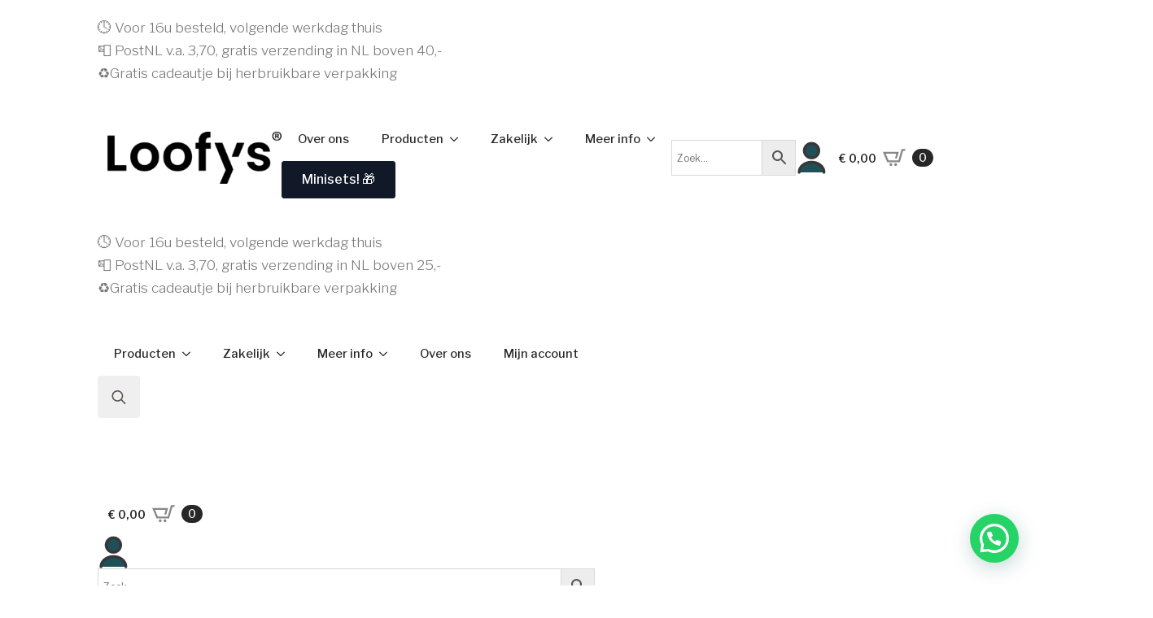

--- FILE ---
content_type: text/css; charset=utf-8
request_url: https://usercontent.one/wp/www.loofys.nl/wp-content/cache/min/1/wp-content/plugins/mundi-woocommerce/public/css/mundi.css?ver=1768599599
body_size: 309
content:
.mundi-bold{font-weight:bold!important}.mundi-error{color:red!important}.mundi-banner-wrap{border-radius:10px;border:1px solid rgba(2,3,31,.1);background:#FFF;height:100%;position:relative;width:100%;padding-top:56.25%;overflow:hidden}iframe.mundi-plugin-wrap{position:absolute;top:8px;left:0;width:100%;height:calc(100% - 16px)}.mundi-modal{display:none;position:fixed;z-index:1000;left:0;top:0;width:100%;height:100%;overflow:auto;background-color:rgb(0,0,0);background-color:rgba(0,0,0,.4)}.mundi-modal-content{position:relative;margin:auto;border-radius:10px;margin-top:40px;background-color:#fefefe;border:1px solid #888;max-width:60vw;max-height:80vh;width:100%;height:100%}.mundi-close{width:27px;height:27px;background:#000;border-radius:100%;color:#fff;float:right;margin-right:15px;margin-top:15px;position:relative;text-align:center;font-size:19px;z-index:2;font-weight:700}.mundi-close:hover,.mundi-close:focus{color:rgb(105,105,105);text-decoration:none;cursor:pointer}.mundi-plugin-wrap{z-index:1;width:100%}

--- FILE ---
content_type: text/css; charset=utf-8
request_url: https://usercontent.one/wp/www.loofys.nl/wp-content/uploads/breakdance/css/post-82-defaults.css?media=1768233153?v=dafcd3808f50c299cb267e52736a4b37
body_size: 688
content:
.breakdance .bde-section{position:relative;width:100%;background-position:center center;background-size:cover}.breakdance .bde-section .section-container{max-width:var(--bde-section-width);background-size:cover;position:relative;display:flex;flex-direction:column;align-items:flex-start;text-align:left;margin:0 auto;padding:var(--bde-section-vertical-padding) var(--bde-section-horizontal-padding)}.breakdance .bde-section .section-shape-divider-wrapper{position:absolute;overflow:hidden;top:0;left:0;bottom:0;right:0;pointer-events:none}.breakdance .bde-section .section-shape-divider-wrapper .section-shape-divider svg{position:absolute;color:#000;width:100%;height:320px;left:0;right:0;top:0}.breakdance .bde-div{display:flex;flex-direction:column;align-items:flex-start;text-align:left;max-width:100%;position:relative;background-size:cover}.breakdance .bde-heading{max-width:100%;margin:0}.breakdance .bde-post-meta{max-width:100%;list-style-type:none;padding:0;margin:0;display:flex;flex-wrap:wrap;gap:20px;color:#000}.breakdance .bde-post-meta li{position:relative;display:flex;align-items:center;color:inherit;margin:0;padding:0}.breakdance .bde-post-meta li a{display:flex;align-items:center;text-decoration:none;color:inherit}.breakdance .bde-post-meta .ee-postmeta-icon{font-size:18px;margin-right:6px}.breakdance .bde-post-meta .ee-postmeta-avatar{width:18px;display:flex;margin-right:6px}.breakdance .bde-post-meta .ee-postmeta-avatar img{max-width:100%;height:auto;border-radius:50%}.breakdance .bde-post-meta .ee-postmeta-term{display:flex;flex-wrap:wrap;white-space:pre-wrap;position:relative}.ee-postmeta-terms-wrap{flex-wrap:wrap}.breakdance .bde-post-meta .ee-postmeta-term:not(:last-child):after{content:", "}.breakdance .bde-post-meta .ee-postmeta-before{white-space:pre-wrap}.breakdance .bde-columns{max-width:100%;width:100%;display:flex;flex-direction:row;flex-wrap:nowrap;gap:var(--bde-column-gap)}.breakdance .bde-column{display:flex;flex-direction:column;justify-content:flex-start;text-align:left;align-items:flex-start;width:calc(var(--column-width) - var(--bde-column-gap) * ((var(--columnCount) - 1) / var(--columnCount)));position:relative;background-size:cover}.bde-themeless-template-content-area{display:block;width:100%;max-width:100%}.breakdance .bde-button{max-width:100%}.breakdance .bde-adjacentposts{width:100%;max-width:100%;display:flex;gap:20px;text-align:left}.breakdance .bde-adjacentposts .ee-adjacentposts-prev,.breakdance .bde-adjacentposts .ee-adjacentposts-next{width:50%;display:flex;flex-direction:row;align-items:center;text-decoration:none;gap:15px}.breakdance .bde-adjacentposts .ee-adjacentposts-next{justify-content:flex-end}.breakdance .bde-adjacentposts .ee-adjacentposts-content{display:flex;flex-direction:column;height:100%;width:100%;justify-content:center;gap:5px}.breakdance .bde-adjacentposts .ee-adjacentposts-next .ee-adjacentposts-content{text-align:right}.breakdance .bde-adjacentposts .ee-adjacentposts-icon{display:flex;font-size:24px}.breakdance .bde-adjacentposts .ee-adjacentposts-icon>svg{font-size:inherit;width:1em;height:1em;stroke-width:0;stroke:currentColor;fill:currentColor}.breakdance .bde-adjacentposts .ee-adjacentposts-full{width:100%}.breakdance .bde-adjacentposts .ee-adjacentposts-label{display:block}.breakdance .bde-adjacentposts .ee-adjacentposts-title{margin:0}

--- FILE ---
content_type: text/css; charset=utf-8
request_url: https://usercontent.one/wp/www.loofys.nl/wp-content/uploads/breakdance/css/post-6499.css?media=1768233153?v=a9089552b549f7ae6325d92655ac34cd
body_size: 686
content:
.breakdance .bde-section-6499-100 .section-container{display:flex;flex-direction:column}.breakdance .bde-section-6499-100 .section-container{padding-bottom:0px;padding-top:0px}.breakdance .bde-columns-6499-101{--columnCount:2}@media (max-width:1119px){.breakdance .bde-columns-6499-101{--columnCount:2}.breakdance .bde-columns-6499-101.bde-columns{flex-direction:column;flex-wrap:nowrap}.breakdance .bde-columns-6499-101.bde-columns>.bde-column{width:100%}}@media (max-width:1023px){.breakdance .bde-columns-6499-101{--columnCount:2}}@media (max-width:767px){.breakdance .bde-columns-6499-101{--columnCount:2}}@media (max-width:479px){.breakdance .bde-columns-6499-101{--columnCount:2}}.breakdance .bde-column-6499-102{--column-width:50%}.breakdance .bde-image2-6499-105{margin-bottom:40px}@media (max-width:1023px){.breakdance .bde-image2-6499-105{margin-bottom:0px}}.breakdance .bde-column-6499-103{--column-width:50%}.breakdance .bde-text-6499-104{font-size:23px;margin-top:20px}@media (max-width:1023px){.breakdance .bde-text-6499-104{margin-bottom:40px}}.breakdance .bde-columns-6499-106{--columnCount:2}@media (max-width:1119px){.breakdance .bde-columns-6499-106{--columnCount:2}.breakdance .bde-columns-6499-106.bde-columns{flex-direction:column;flex-wrap:nowrap}.breakdance .bde-columns-6499-106.bde-columns>.bde-column{width:100%}}@media (max-width:1023px){.breakdance .bde-columns-6499-106{--columnCount:2}}@media (max-width:767px){.breakdance .bde-columns-6499-106{--columnCount:2}}@media (max-width:479px){.breakdance .bde-columns-6499-106{--columnCount:2}}.breakdance .bde-column-6499-107{--column-width:65%}.breakdance .bde-heading-6499-109{font-size:var(--preset-id-045cd7a5-aa17-43ac-9bd8-e5f19ce50184-font-size);margin-bottom:10px}.breakdance .bde-text-6499-110{margin-bottom:15px}.breakdance .bde-heading-6499-111{font-size:var(--preset-id-f589b8dc-f950-4781-8d33-88d305a3261a-font-size);margin-bottom:10px}.breakdance .bde-basic-list-6499-112{list-style-position:outside;padding-inline-start:20px}.breakdance .bde-basic-list-6499-112 li{padding-inline-start:15px}.breakdance .bde-basic-list-6499-112 li:not(:last-child){margin-bottom:15px}.breakdance .bde-column-6499-108{--column-width:35%}.breakdance .bde-image2-6499-113{margin-top:70px}@media (max-width:1023px){.breakdance .bde-image2-6499-113{margin-top:0px}}.breakdance .bde-section-6499-114 .section-container{display:flex;flex-direction:column}.breakdance .bde-section-6499-114 .section-container{padding-bottom:40px;padding-top:40px}.breakdance .bde-heading-6499-115{font-size:var(--preset-id-045cd7a5-aa17-43ac-9bd8-e5f19ce50184-font-size);margin-bottom:10px}.breakdance .bde-text-6499-116{margin-bottom:40px}.breakdance .bde-columns-6499-117{--columnCount:2}@media (max-width:1119px){.breakdance .bde-columns-6499-117{--columnCount:2}.breakdance .bde-columns-6499-117.bde-columns{flex-direction:column;flex-wrap:nowrap}.breakdance .bde-columns-6499-117.bde-columns>.bde-column{width:100%}}@media (max-width:1023px){.breakdance .bde-columns-6499-117{--columnCount:2}}@media (max-width:767px){.breakdance .bde-columns-6499-117{--columnCount:2}}@media (max-width:479px){.breakdance .bde-columns-6499-117{--columnCount:2}}.breakdance .bde-column-6499-118{--column-width:65%}.breakdance .bde-heading-6499-120{font-size:var(--preset-id-045cd7a5-aa17-43ac-9bd8-e5f19ce50184-font-size);margin-bottom:10px}.breakdance .bde-column-6499-119{--column-width:35%}.breakdance .bde-image2-6499-121{margin-top:50px;margin-bottom:40px;object-fit:cover;object-position:50% 50%;aspect-ratio:1/1}@media (max-width:1023px){.breakdance .bde-image2-6499-121{margin-top:0px}}.breakdance .bde-heading-6499-123{font-size:var(--preset-id-045cd7a5-aa17-43ac-9bd8-e5f19ce50184-font-size);margin-bottom:10px}.breakdance .bde-text-6499-124{text-align:left;margin-bottom:40px}.breakdance .bde-text-6499-125{text-align:center;font-size:18px;font-style:italic}.breakdance .bde-button-6499-129{margin-top:10px}.breakdance .bde-button-6499-129{width:100%}.breakdance .bde-button-6499-129 .bde-button__button{--bde-button-custom-border-color:transparent;--bde-button-custom-border-color-hover:transparent;--bde-button-custom-text-color:#fff;--bde-button-custom-text-color-hover:#fff;--bde-button-custom-background-color:var(--bde-palette-call-to-action-332db863-3557-4036-ac6a-b3e76cbd135f-15);--bde-button-custom-background-color-hover:var(--bde-palette-call-to-action-332db863-3557-4036-ac6a-b3e76cbd135f-15);border-radius:9999px;font-weight:700}.breakdance .bde-button-6499-129 .bde-button__button{--bde-button-width:100%;display:flex}